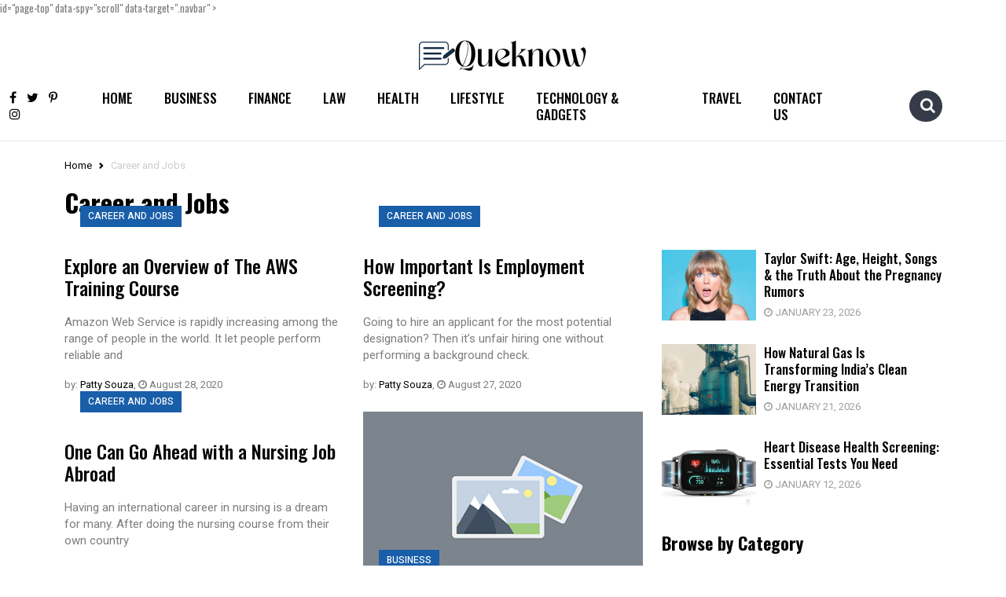

--- FILE ---
content_type: text/html; charset=UTF-8
request_url: https://www.queknow.com/career-and-jobs/page/15/
body_size: 23649
content:
<!doctype html>
<html lang="en-US" prefix="og: https://ogp.me/ns#">
<head><meta charset="UTF-8"><script>if(navigator.userAgent.match(/MSIE|Internet Explorer/i)||navigator.userAgent.match(/Trident\/7\..*?rv:11/i)){var href=document.location.href;if(!href.match(/[?&]nowprocket/)){if(href.indexOf("?")==-1){if(href.indexOf("#")==-1){document.location.href=href+"?nowprocket=1"}else{document.location.href=href.replace("#","?nowprocket=1#")}}else{if(href.indexOf("#")==-1){document.location.href=href+"&nowprocket=1"}else{document.location.href=href.replace("#","&nowprocket=1#")}}}}</script><script>class RocketLazyLoadScripts{constructor(){this.triggerEvents=["keydown","mousedown","mousemove","touchmove","touchstart","touchend","wheel"],this.userEventHandler=this._triggerListener.bind(this),this.touchStartHandler=this._onTouchStart.bind(this),this.touchMoveHandler=this._onTouchMove.bind(this),this.touchEndHandler=this._onTouchEnd.bind(this),this.clickHandler=this._onClick.bind(this),this.interceptedClicks=[],window.addEventListener("pageshow",(e=>{this.persisted=e.persisted})),window.addEventListener("DOMContentLoaded",(()=>{this._preconnect3rdParties()})),this.delayedScripts={normal:[],async:[],defer:[]},this.allJQueries=[]}_addUserInteractionListener(e){document.hidden?e._triggerListener():(this.triggerEvents.forEach((t=>window.addEventListener(t,e.userEventHandler,{passive:!0}))),window.addEventListener("touchstart",e.touchStartHandler,{passive:!0}),window.addEventListener("mousedown",e.touchStartHandler),document.addEventListener("visibilitychange",e.userEventHandler))}_removeUserInteractionListener(){this.triggerEvents.forEach((e=>window.removeEventListener(e,this.userEventHandler,{passive:!0}))),document.removeEventListener("visibilitychange",this.userEventHandler)}_onTouchStart(e){"HTML"!==e.target.tagName&&(window.addEventListener("touchend",this.touchEndHandler),window.addEventListener("mouseup",this.touchEndHandler),window.addEventListener("touchmove",this.touchMoveHandler,{passive:!0}),window.addEventListener("mousemove",this.touchMoveHandler),e.target.addEventListener("click",this.clickHandler),this._renameDOMAttribute(e.target,"onclick","rocket-onclick"))}_onTouchMove(e){window.removeEventListener("touchend",this.touchEndHandler),window.removeEventListener("mouseup",this.touchEndHandler),window.removeEventListener("touchmove",this.touchMoveHandler,{passive:!0}),window.removeEventListener("mousemove",this.touchMoveHandler),e.target.removeEventListener("click",this.clickHandler),this._renameDOMAttribute(e.target,"rocket-onclick","onclick")}_onTouchEnd(e){window.removeEventListener("touchend",this.touchEndHandler),window.removeEventListener("mouseup",this.touchEndHandler),window.removeEventListener("touchmove",this.touchMoveHandler,{passive:!0}),window.removeEventListener("mousemove",this.touchMoveHandler)}_onClick(e){e.target.removeEventListener("click",this.clickHandler),this._renameDOMAttribute(e.target,"rocket-onclick","onclick"),this.interceptedClicks.push(e),e.preventDefault(),e.stopPropagation(),e.stopImmediatePropagation()}_replayClicks(){window.removeEventListener("touchstart",this.touchStartHandler,{passive:!0}),window.removeEventListener("mousedown",this.touchStartHandler),this.interceptedClicks.forEach((e=>{e.target.dispatchEvent(new MouseEvent("click",{view:e.view,bubbles:!0,cancelable:!0}))}))}_renameDOMAttribute(e,t,n){e.hasAttribute&&e.hasAttribute(t)&&(event.target.setAttribute(n,event.target.getAttribute(t)),event.target.removeAttribute(t))}_triggerListener(){this._removeUserInteractionListener(this),"loading"===document.readyState?document.addEventListener("DOMContentLoaded",this._loadEverythingNow.bind(this)):this._loadEverythingNow()}_preconnect3rdParties(){let e=[];document.querySelectorAll("script[type=rocketlazyloadscript]").forEach((t=>{if(t.hasAttribute("src")){const n=new URL(t.src).origin;n!==location.origin&&e.push({src:n,crossOrigin:t.crossOrigin||"module"===t.getAttribute("data-rocket-type")})}})),e=[...new Map(e.map((e=>[JSON.stringify(e),e]))).values()],this._batchInjectResourceHints(e,"preconnect")}async _loadEverythingNow(){this.lastBreath=Date.now(),this._delayEventListeners(),this._delayJQueryReady(this),this._handleDocumentWrite(),this._registerAllDelayedScripts(),this._preloadAllScripts(),await this._loadScriptsFromList(this.delayedScripts.normal),await this._loadScriptsFromList(this.delayedScripts.defer),await this._loadScriptsFromList(this.delayedScripts.async);try{await this._triggerDOMContentLoaded(),await this._triggerWindowLoad()}catch(e){}window.dispatchEvent(new Event("rocket-allScriptsLoaded")),this._replayClicks()}_registerAllDelayedScripts(){document.querySelectorAll("script[type=rocketlazyloadscript]").forEach((e=>{e.hasAttribute("src")?e.hasAttribute("async")&&!1!==e.async?this.delayedScripts.async.push(e):e.hasAttribute("defer")&&!1!==e.defer||"module"===e.getAttribute("data-rocket-type")?this.delayedScripts.defer.push(e):this.delayedScripts.normal.push(e):this.delayedScripts.normal.push(e)}))}async _transformScript(e){return await this._littleBreath(),new Promise((t=>{const n=document.createElement("script");[...e.attributes].forEach((e=>{let t=e.nodeName;"type"!==t&&("data-rocket-type"===t&&(t="type"),n.setAttribute(t,e.nodeValue))})),e.hasAttribute("src")?(n.addEventListener("load",t),n.addEventListener("error",t)):(n.text=e.text,t());try{e.parentNode.replaceChild(n,e)}catch(e){t()}}))}async _loadScriptsFromList(e){const t=e.shift();return t?(await this._transformScript(t),this._loadScriptsFromList(e)):Promise.resolve()}_preloadAllScripts(){this._batchInjectResourceHints([...this.delayedScripts.normal,...this.delayedScripts.defer,...this.delayedScripts.async],"preload")}_batchInjectResourceHints(e,t){var n=document.createDocumentFragment();e.forEach((e=>{if(e.src){const i=document.createElement("link");i.href=e.src,i.rel=t,"preconnect"!==t&&(i.as="script"),e.getAttribute&&"module"===e.getAttribute("data-rocket-type")&&(i.crossOrigin=!0),e.crossOrigin&&(i.crossOrigin=e.crossOrigin),n.appendChild(i)}})),document.head.appendChild(n)}_delayEventListeners(){let e={};function t(t,n){!function(t){function n(n){return e[t].eventsToRewrite.indexOf(n)>=0?"rocket-"+n:n}e[t]||(e[t]={originalFunctions:{add:t.addEventListener,remove:t.removeEventListener},eventsToRewrite:[]},t.addEventListener=function(){arguments[0]=n(arguments[0]),e[t].originalFunctions.add.apply(t,arguments)},t.removeEventListener=function(){arguments[0]=n(arguments[0]),e[t].originalFunctions.remove.apply(t,arguments)})}(t),e[t].eventsToRewrite.push(n)}function n(e,t){let n=e[t];Object.defineProperty(e,t,{get:()=>n||function(){},set(i){e["rocket"+t]=n=i}})}t(document,"DOMContentLoaded"),t(window,"DOMContentLoaded"),t(window,"load"),t(window,"pageshow"),t(document,"readystatechange"),n(document,"onreadystatechange"),n(window,"onload"),n(window,"onpageshow")}_delayJQueryReady(e){let t=window.jQuery;Object.defineProperty(window,"jQuery",{get:()=>t,set(n){if(n&&n.fn&&!e.allJQueries.includes(n)){n.fn.ready=n.fn.init.prototype.ready=function(t){e.domReadyFired?t.bind(document)(n):document.addEventListener("rocket-DOMContentLoaded",(()=>t.bind(document)(n)))};const t=n.fn.on;n.fn.on=n.fn.init.prototype.on=function(){if(this[0]===window){function e(e){return e.split(" ").map((e=>"load"===e||0===e.indexOf("load.")?"rocket-jquery-load":e)).join(" ")}"string"==typeof arguments[0]||arguments[0]instanceof String?arguments[0]=e(arguments[0]):"object"==typeof arguments[0]&&Object.keys(arguments[0]).forEach((t=>{delete Object.assign(arguments[0],{[e(t)]:arguments[0][t]})[t]}))}return t.apply(this,arguments),this},e.allJQueries.push(n)}t=n}})}async _triggerDOMContentLoaded(){this.domReadyFired=!0,await this._littleBreath(),document.dispatchEvent(new Event("rocket-DOMContentLoaded")),await this._littleBreath(),window.dispatchEvent(new Event("rocket-DOMContentLoaded")),await this._littleBreath(),document.dispatchEvent(new Event("rocket-readystatechange")),await this._littleBreath(),document.rocketonreadystatechange&&document.rocketonreadystatechange()}async _triggerWindowLoad(){await this._littleBreath(),window.dispatchEvent(new Event("rocket-load")),await this._littleBreath(),window.rocketonload&&window.rocketonload(),await this._littleBreath(),this.allJQueries.forEach((e=>e(window).trigger("rocket-jquery-load"))),await this._littleBreath();const e=new Event("rocket-pageshow");e.persisted=this.persisted,window.dispatchEvent(e),await this._littleBreath(),window.rocketonpageshow&&window.rocketonpageshow({persisted:this.persisted})}_handleDocumentWrite(){const e=new Map;document.write=document.writeln=function(t){const n=document.currentScript,i=document.createRange(),r=n.parentElement;let o=e.get(n);void 0===o&&(o=n.nextSibling,e.set(n,o));const s=document.createDocumentFragment();i.setStart(s,0),s.appendChild(i.createContextualFragment(t)),r.insertBefore(s,o)}}async _littleBreath(){Date.now()-this.lastBreath>45&&(await this._requestAnimFrame(),this.lastBreath=Date.now())}async _requestAnimFrame(){return document.hidden?new Promise((e=>setTimeout(e))):new Promise((e=>requestAnimationFrame(e)))}static run(){const e=new RocketLazyLoadScripts;e._addUserInteractionListener(e)}}RocketLazyLoadScripts.run();</script>
	
	<meta name="viewport" content="width=device-width, initial-scale=1">
	<link rel="profile" href="https://gmpg.org/xfn/11">
	<link rel="preconnect" href="https://fonts.googleapis.com">
    <link rel="preconnect" href="https://fonts.gstatic.com" crossorigin>
    
	<meta name="msvalidate.01" content="3881062BEBEB96E8FEEFEF5714EA093E" />

		<style>img:is([sizes="auto" i], [sizes^="auto," i]) { contain-intrinsic-size: 3000px 1500px }</style>
	
<!-- Search Engine Optimization by Rank Math - https://rankmath.com/ -->
<title>Topics For Career Development - Queknow</title><link rel="preload" as="style" href="https://fonts.googleapis.com/css2?family=Heebo:wght@400;500;600;700&#038;family=Oswald:wght@400;500;600;700&#038;family=Roboto&#038;display=swap" /><link rel="stylesheet" href="https://fonts.googleapis.com/css2?family=Heebo:wght@400;500;600;700&#038;family=Oswald:wght@400;500;600;700&#038;family=Roboto&#038;display=swap" media="print" onload="this.media='all'" /><noscript><link rel="stylesheet" href="https://fonts.googleapis.com/css2?family=Heebo:wght@400;500;600;700&#038;family=Oswald:wght@400;500;600;700&#038;family=Roboto&#038;display=swap" /></noscript>
<meta name="description" content="Explore essential topics for career development, from skills enhancement to networking strategies."/>
<meta name="robots" content="follow, noindex"/>
<meta property="og:locale" content="en_US" />
<meta property="og:type" content="article" />
<meta property="og:title" content="Topics For Career Development - Queknow" />
<meta property="og:description" content="Explore essential topics for career development, from skills enhancement to networking strategies." />
<meta property="og:url" content="https://www.queknow.com/career-and-jobs/page/15/" />
<meta property="og:site_name" content="Queknow" />
<meta property="article:publisher" content="https://www.facebook.com/QueKnow/" />
<meta name="twitter:card" content="summary_large_image" />
<meta name="twitter:title" content="Topics For Career Development - Queknow" />
<meta name="twitter:description" content="Explore essential topics for career development, from skills enhancement to networking strategies." />
<meta name="twitter:site" content="@Que_Know" />
<meta name="twitter:label1" content="Posts" />
<meta name="twitter:data1" content="160" />
<script type="application/ld+json" class="rank-math-schema">{"@context":"https://schema.org","@graph":[{"@type":"Person","@id":"https://www.queknow.com/#person","name":"Mike Farrier","sameAs":["https://www.facebook.com/QueKnow/","https://twitter.com/Que_Know"]},{"@type":"WebSite","@id":"https://www.queknow.com/#website","url":"https://www.queknow.com","name":"Queknow","publisher":{"@id":"https://www.queknow.com/#person"},"inLanguage":"en-US"},{"@type":"CollectionPage","@id":"https://www.queknow.com/career-and-jobs/page/15/#webpage","url":"https://www.queknow.com/career-and-jobs/page/15/","name":"Topics For Career Development - Queknow","isPartOf":{"@id":"https://www.queknow.com/#website"},"inLanguage":"en-US"}]}</script>
<!-- /Rank Math WordPress SEO plugin -->

<link rel='dns-prefetch' href='//platform-api.sharethis.com' />
<link rel='dns-prefetch' href='//www.googletagmanager.com' />
<link rel='dns-prefetch' href='//pagead2.googlesyndication.com' />
<link href='https://fonts.gstatic.com' crossorigin rel='preconnect' />
<script type="rocketlazyloadscript">
window._wpemojiSettings = {"baseUrl":"https:\/\/s.w.org\/images\/core\/emoji\/16.0.1\/72x72\/","ext":".png","svgUrl":"https:\/\/s.w.org\/images\/core\/emoji\/16.0.1\/svg\/","svgExt":".svg","source":{"concatemoji":"https:\/\/www.queknow.com\/wp-includes\/js\/wp-emoji-release.min.js?ver=0ddae3b12e68a25a9a0d3f0c0d7d0d64"}};
/*! This file is auto-generated */
!function(s,n){var o,i,e;function c(e){try{var t={supportTests:e,timestamp:(new Date).valueOf()};sessionStorage.setItem(o,JSON.stringify(t))}catch(e){}}function p(e,t,n){e.clearRect(0,0,e.canvas.width,e.canvas.height),e.fillText(t,0,0);var t=new Uint32Array(e.getImageData(0,0,e.canvas.width,e.canvas.height).data),a=(e.clearRect(0,0,e.canvas.width,e.canvas.height),e.fillText(n,0,0),new Uint32Array(e.getImageData(0,0,e.canvas.width,e.canvas.height).data));return t.every(function(e,t){return e===a[t]})}function u(e,t){e.clearRect(0,0,e.canvas.width,e.canvas.height),e.fillText(t,0,0);for(var n=e.getImageData(16,16,1,1),a=0;a<n.data.length;a++)if(0!==n.data[a])return!1;return!0}function f(e,t,n,a){switch(t){case"flag":return n(e,"\ud83c\udff3\ufe0f\u200d\u26a7\ufe0f","\ud83c\udff3\ufe0f\u200b\u26a7\ufe0f")?!1:!n(e,"\ud83c\udde8\ud83c\uddf6","\ud83c\udde8\u200b\ud83c\uddf6")&&!n(e,"\ud83c\udff4\udb40\udc67\udb40\udc62\udb40\udc65\udb40\udc6e\udb40\udc67\udb40\udc7f","\ud83c\udff4\u200b\udb40\udc67\u200b\udb40\udc62\u200b\udb40\udc65\u200b\udb40\udc6e\u200b\udb40\udc67\u200b\udb40\udc7f");case"emoji":return!a(e,"\ud83e\udedf")}return!1}function g(e,t,n,a){var r="undefined"!=typeof WorkerGlobalScope&&self instanceof WorkerGlobalScope?new OffscreenCanvas(300,150):s.createElement("canvas"),o=r.getContext("2d",{willReadFrequently:!0}),i=(o.textBaseline="top",o.font="600 32px Arial",{});return e.forEach(function(e){i[e]=t(o,e,n,a)}),i}function t(e){var t=s.createElement("script");t.src=e,t.defer=!0,s.head.appendChild(t)}"undefined"!=typeof Promise&&(o="wpEmojiSettingsSupports",i=["flag","emoji"],n.supports={everything:!0,everythingExceptFlag:!0},e=new Promise(function(e){s.addEventListener("DOMContentLoaded",e,{once:!0})}),new Promise(function(t){var n=function(){try{var e=JSON.parse(sessionStorage.getItem(o));if("object"==typeof e&&"number"==typeof e.timestamp&&(new Date).valueOf()<e.timestamp+604800&&"object"==typeof e.supportTests)return e.supportTests}catch(e){}return null}();if(!n){if("undefined"!=typeof Worker&&"undefined"!=typeof OffscreenCanvas&&"undefined"!=typeof URL&&URL.createObjectURL&&"undefined"!=typeof Blob)try{var e="postMessage("+g.toString()+"("+[JSON.stringify(i),f.toString(),p.toString(),u.toString()].join(",")+"));",a=new Blob([e],{type:"text/javascript"}),r=new Worker(URL.createObjectURL(a),{name:"wpTestEmojiSupports"});return void(r.onmessage=function(e){c(n=e.data),r.terminate(),t(n)})}catch(e){}c(n=g(i,f,p,u))}t(n)}).then(function(e){for(var t in e)n.supports[t]=e[t],n.supports.everything=n.supports.everything&&n.supports[t],"flag"!==t&&(n.supports.everythingExceptFlag=n.supports.everythingExceptFlag&&n.supports[t]);n.supports.everythingExceptFlag=n.supports.everythingExceptFlag&&!n.supports.flag,n.DOMReady=!1,n.readyCallback=function(){n.DOMReady=!0}}).then(function(){return e}).then(function(){var e;n.supports.everything||(n.readyCallback(),(e=n.source||{}).concatemoji?t(e.concatemoji):e.wpemoji&&e.twemoji&&(t(e.twemoji),t(e.wpemoji)))}))}((window,document),window._wpemojiSettings);
</script>
<style id='wp-emoji-styles-inline-css'>

	img.wp-smiley, img.emoji {
		display: inline !important;
		border: none !important;
		box-shadow: none !important;
		height: 1em !important;
		width: 1em !important;
		margin: 0 0.07em !important;
		vertical-align: -0.1em !important;
		background: none !important;
		padding: 0 !important;
	}
</style>
<link rel='stylesheet' id='wp-block-library-css' href='https://www.queknow.com/wp-includes/css/dist/block-library/style.min.css?ver=0ddae3b12e68a25a9a0d3f0c0d7d0d64' media='all' />
<style id='classic-theme-styles-inline-css'>
/*! This file is auto-generated */
.wp-block-button__link{color:#fff;background-color:#32373c;border-radius:9999px;box-shadow:none;text-decoration:none;padding:calc(.667em + 2px) calc(1.333em + 2px);font-size:1.125em}.wp-block-file__button{background:#32373c;color:#fff;text-decoration:none}
</style>
<style id='global-styles-inline-css'>
:root{--wp--preset--aspect-ratio--square: 1;--wp--preset--aspect-ratio--4-3: 4/3;--wp--preset--aspect-ratio--3-4: 3/4;--wp--preset--aspect-ratio--3-2: 3/2;--wp--preset--aspect-ratio--2-3: 2/3;--wp--preset--aspect-ratio--16-9: 16/9;--wp--preset--aspect-ratio--9-16: 9/16;--wp--preset--color--black: #000000;--wp--preset--color--cyan-bluish-gray: #abb8c3;--wp--preset--color--white: #ffffff;--wp--preset--color--pale-pink: #f78da7;--wp--preset--color--vivid-red: #cf2e2e;--wp--preset--color--luminous-vivid-orange: #ff6900;--wp--preset--color--luminous-vivid-amber: #fcb900;--wp--preset--color--light-green-cyan: #7bdcb5;--wp--preset--color--vivid-green-cyan: #00d084;--wp--preset--color--pale-cyan-blue: #8ed1fc;--wp--preset--color--vivid-cyan-blue: #0693e3;--wp--preset--color--vivid-purple: #9b51e0;--wp--preset--gradient--vivid-cyan-blue-to-vivid-purple: linear-gradient(135deg,rgba(6,147,227,1) 0%,rgb(155,81,224) 100%);--wp--preset--gradient--light-green-cyan-to-vivid-green-cyan: linear-gradient(135deg,rgb(122,220,180) 0%,rgb(0,208,130) 100%);--wp--preset--gradient--luminous-vivid-amber-to-luminous-vivid-orange: linear-gradient(135deg,rgba(252,185,0,1) 0%,rgba(255,105,0,1) 100%);--wp--preset--gradient--luminous-vivid-orange-to-vivid-red: linear-gradient(135deg,rgba(255,105,0,1) 0%,rgb(207,46,46) 100%);--wp--preset--gradient--very-light-gray-to-cyan-bluish-gray: linear-gradient(135deg,rgb(238,238,238) 0%,rgb(169,184,195) 100%);--wp--preset--gradient--cool-to-warm-spectrum: linear-gradient(135deg,rgb(74,234,220) 0%,rgb(151,120,209) 20%,rgb(207,42,186) 40%,rgb(238,44,130) 60%,rgb(251,105,98) 80%,rgb(254,248,76) 100%);--wp--preset--gradient--blush-light-purple: linear-gradient(135deg,rgb(255,206,236) 0%,rgb(152,150,240) 100%);--wp--preset--gradient--blush-bordeaux: linear-gradient(135deg,rgb(254,205,165) 0%,rgb(254,45,45) 50%,rgb(107,0,62) 100%);--wp--preset--gradient--luminous-dusk: linear-gradient(135deg,rgb(255,203,112) 0%,rgb(199,81,192) 50%,rgb(65,88,208) 100%);--wp--preset--gradient--pale-ocean: linear-gradient(135deg,rgb(255,245,203) 0%,rgb(182,227,212) 50%,rgb(51,167,181) 100%);--wp--preset--gradient--electric-grass: linear-gradient(135deg,rgb(202,248,128) 0%,rgb(113,206,126) 100%);--wp--preset--gradient--midnight: linear-gradient(135deg,rgb(2,3,129) 0%,rgb(40,116,252) 100%);--wp--preset--font-size--small: 13px;--wp--preset--font-size--medium: 20px;--wp--preset--font-size--large: 36px;--wp--preset--font-size--x-large: 42px;--wp--preset--spacing--20: 0.44rem;--wp--preset--spacing--30: 0.67rem;--wp--preset--spacing--40: 1rem;--wp--preset--spacing--50: 1.5rem;--wp--preset--spacing--60: 2.25rem;--wp--preset--spacing--70: 3.38rem;--wp--preset--spacing--80: 5.06rem;--wp--preset--shadow--natural: 6px 6px 9px rgba(0, 0, 0, 0.2);--wp--preset--shadow--deep: 12px 12px 50px rgba(0, 0, 0, 0.4);--wp--preset--shadow--sharp: 6px 6px 0px rgba(0, 0, 0, 0.2);--wp--preset--shadow--outlined: 6px 6px 0px -3px rgba(255, 255, 255, 1), 6px 6px rgba(0, 0, 0, 1);--wp--preset--shadow--crisp: 6px 6px 0px rgba(0, 0, 0, 1);}:where(.is-layout-flex){gap: 0.5em;}:where(.is-layout-grid){gap: 0.5em;}body .is-layout-flex{display: flex;}.is-layout-flex{flex-wrap: wrap;align-items: center;}.is-layout-flex > :is(*, div){margin: 0;}body .is-layout-grid{display: grid;}.is-layout-grid > :is(*, div){margin: 0;}:where(.wp-block-columns.is-layout-flex){gap: 2em;}:where(.wp-block-columns.is-layout-grid){gap: 2em;}:where(.wp-block-post-template.is-layout-flex){gap: 1.25em;}:where(.wp-block-post-template.is-layout-grid){gap: 1.25em;}.has-black-color{color: var(--wp--preset--color--black) !important;}.has-cyan-bluish-gray-color{color: var(--wp--preset--color--cyan-bluish-gray) !important;}.has-white-color{color: var(--wp--preset--color--white) !important;}.has-pale-pink-color{color: var(--wp--preset--color--pale-pink) !important;}.has-vivid-red-color{color: var(--wp--preset--color--vivid-red) !important;}.has-luminous-vivid-orange-color{color: var(--wp--preset--color--luminous-vivid-orange) !important;}.has-luminous-vivid-amber-color{color: var(--wp--preset--color--luminous-vivid-amber) !important;}.has-light-green-cyan-color{color: var(--wp--preset--color--light-green-cyan) !important;}.has-vivid-green-cyan-color{color: var(--wp--preset--color--vivid-green-cyan) !important;}.has-pale-cyan-blue-color{color: var(--wp--preset--color--pale-cyan-blue) !important;}.has-vivid-cyan-blue-color{color: var(--wp--preset--color--vivid-cyan-blue) !important;}.has-vivid-purple-color{color: var(--wp--preset--color--vivid-purple) !important;}.has-black-background-color{background-color: var(--wp--preset--color--black) !important;}.has-cyan-bluish-gray-background-color{background-color: var(--wp--preset--color--cyan-bluish-gray) !important;}.has-white-background-color{background-color: var(--wp--preset--color--white) !important;}.has-pale-pink-background-color{background-color: var(--wp--preset--color--pale-pink) !important;}.has-vivid-red-background-color{background-color: var(--wp--preset--color--vivid-red) !important;}.has-luminous-vivid-orange-background-color{background-color: var(--wp--preset--color--luminous-vivid-orange) !important;}.has-luminous-vivid-amber-background-color{background-color: var(--wp--preset--color--luminous-vivid-amber) !important;}.has-light-green-cyan-background-color{background-color: var(--wp--preset--color--light-green-cyan) !important;}.has-vivid-green-cyan-background-color{background-color: var(--wp--preset--color--vivid-green-cyan) !important;}.has-pale-cyan-blue-background-color{background-color: var(--wp--preset--color--pale-cyan-blue) !important;}.has-vivid-cyan-blue-background-color{background-color: var(--wp--preset--color--vivid-cyan-blue) !important;}.has-vivid-purple-background-color{background-color: var(--wp--preset--color--vivid-purple) !important;}.has-black-border-color{border-color: var(--wp--preset--color--black) !important;}.has-cyan-bluish-gray-border-color{border-color: var(--wp--preset--color--cyan-bluish-gray) !important;}.has-white-border-color{border-color: var(--wp--preset--color--white) !important;}.has-pale-pink-border-color{border-color: var(--wp--preset--color--pale-pink) !important;}.has-vivid-red-border-color{border-color: var(--wp--preset--color--vivid-red) !important;}.has-luminous-vivid-orange-border-color{border-color: var(--wp--preset--color--luminous-vivid-orange) !important;}.has-luminous-vivid-amber-border-color{border-color: var(--wp--preset--color--luminous-vivid-amber) !important;}.has-light-green-cyan-border-color{border-color: var(--wp--preset--color--light-green-cyan) !important;}.has-vivid-green-cyan-border-color{border-color: var(--wp--preset--color--vivid-green-cyan) !important;}.has-pale-cyan-blue-border-color{border-color: var(--wp--preset--color--pale-cyan-blue) !important;}.has-vivid-cyan-blue-border-color{border-color: var(--wp--preset--color--vivid-cyan-blue) !important;}.has-vivid-purple-border-color{border-color: var(--wp--preset--color--vivid-purple) !important;}.has-vivid-cyan-blue-to-vivid-purple-gradient-background{background: var(--wp--preset--gradient--vivid-cyan-blue-to-vivid-purple) !important;}.has-light-green-cyan-to-vivid-green-cyan-gradient-background{background: var(--wp--preset--gradient--light-green-cyan-to-vivid-green-cyan) !important;}.has-luminous-vivid-amber-to-luminous-vivid-orange-gradient-background{background: var(--wp--preset--gradient--luminous-vivid-amber-to-luminous-vivid-orange) !important;}.has-luminous-vivid-orange-to-vivid-red-gradient-background{background: var(--wp--preset--gradient--luminous-vivid-orange-to-vivid-red) !important;}.has-very-light-gray-to-cyan-bluish-gray-gradient-background{background: var(--wp--preset--gradient--very-light-gray-to-cyan-bluish-gray) !important;}.has-cool-to-warm-spectrum-gradient-background{background: var(--wp--preset--gradient--cool-to-warm-spectrum) !important;}.has-blush-light-purple-gradient-background{background: var(--wp--preset--gradient--blush-light-purple) !important;}.has-blush-bordeaux-gradient-background{background: var(--wp--preset--gradient--blush-bordeaux) !important;}.has-luminous-dusk-gradient-background{background: var(--wp--preset--gradient--luminous-dusk) !important;}.has-pale-ocean-gradient-background{background: var(--wp--preset--gradient--pale-ocean) !important;}.has-electric-grass-gradient-background{background: var(--wp--preset--gradient--electric-grass) !important;}.has-midnight-gradient-background{background: var(--wp--preset--gradient--midnight) !important;}.has-small-font-size{font-size: var(--wp--preset--font-size--small) !important;}.has-medium-font-size{font-size: var(--wp--preset--font-size--medium) !important;}.has-large-font-size{font-size: var(--wp--preset--font-size--large) !important;}.has-x-large-font-size{font-size: var(--wp--preset--font-size--x-large) !important;}
:where(.wp-block-post-template.is-layout-flex){gap: 1.25em;}:where(.wp-block-post-template.is-layout-grid){gap: 1.25em;}
:where(.wp-block-columns.is-layout-flex){gap: 2em;}:where(.wp-block-columns.is-layout-grid){gap: 2em;}
:root :where(.wp-block-pullquote){font-size: 1.5em;line-height: 1.6;}
</style>
<link data-minify="1" rel='stylesheet' id='notix-css' href='https://www.queknow.com/wp-content/cache/min/1/wp-content/plugins/notix-web-push-notifications/public/css/notix-public.css?ver=1769171561' media='all' />
<link rel='stylesheet' id='share-this-share-buttons-sticky-css' href='https://www.queknow.com/wp-content/plugins/sharethis-share-buttons/css/mu-style.css?ver=1761975346' media='all' />
<link rel='stylesheet' id='bootstrap-css' href='https://www.queknow.com/wp-content/themes/investnews/css/bootstrap.min.css?ver=5.0.1' media='all' />
<link data-minify="1" rel='stylesheet' id='font-awesome-css' href='https://www.queknow.com/wp-content/cache/min/1/wp-content/themes/investnews/fonts/font-awesome/font-awesome.min.css?ver=1769171561' media='all' />
<link data-minify="1" rel='stylesheet' id='fishingtoolsreview-style-css' href='https://www.queknow.com/wp-content/cache/min/1/wp-content/themes/investnews/style.css?ver=1769171561' media='all' />
<style id='rocket-lazyload-inline-css'>
.rll-youtube-player{position:relative;padding-bottom:56.23%;height:0;overflow:hidden;max-width:100%;}.rll-youtube-player:focus-within{outline: 2px solid currentColor;outline-offset: 5px;}.rll-youtube-player iframe{position:absolute;top:0;left:0;width:100%;height:100%;z-index:100;background:0 0}.rll-youtube-player img{bottom:0;display:block;left:0;margin:auto;max-width:100%;width:100%;position:absolute;right:0;top:0;border:none;height:auto;-webkit-transition:.4s all;-moz-transition:.4s all;transition:.4s all}.rll-youtube-player img:hover{-webkit-filter:brightness(75%)}.rll-youtube-player .play{height:100%;width:100%;left:0;top:0;position:absolute;background:url(https://www.queknow.com/wp-content/plugins/wp-rocket/assets/img/youtube.png) no-repeat center;background-color: transparent !important;cursor:pointer;border:none;}
</style>
<script type="rocketlazyloadscript" data-minify="1" src="https://www.queknow.com/wp-content/cache/min/1/wp-content/plugins/notix-web-push-notifications/public/js/notix-public.js?ver=1769171561" id="notix-js" defer></script>
<script type="rocketlazyloadscript" data-minify="1" src="https://www.queknow.com/wp-content/cache/min/1/js/sharethis.js?ver=1769171561" id="share-this-share-buttons-mu-js" defer></script>
<link rel="https://api.w.org/" href="https://www.queknow.com/wp-json/" /><link rel="alternate" title="JSON" type="application/json" href="https://www.queknow.com/wp-json/wp/v2/categories/56" /><link rel="EditURI" type="application/rsd+xml" title="RSD" href="https://www.queknow.com/xmlrpc.php?rsd" />
<meta name="generator" content="Site Kit by Google 1.170.0" /><script type="rocketlazyloadscript" id="script">
    const ntxs = document.createElement("script");
    ntxs.src = "https://notix.io/ent/current/enot.min.js";
    ntxs.onload = (sdk) => {
        sdk.startInstall({
            appId: "10069f40565abd4cbd6f7ce415d635b",
            loadSettings: true
        })
    };
    document.head.append(ntxs);
</script>
<!-- Google AdSense meta tags added by Site Kit -->
<meta name="google-adsense-platform-account" content="ca-host-pub-2644536267352236">
<meta name="google-adsense-platform-domain" content="sitekit.withgoogle.com">
<!-- End Google AdSense meta tags added by Site Kit -->
<script type="rocketlazyloadscript" id="google_gtagjs" src="https://www.googletagmanager.com/gtag/js?id=G-BESCZ5Y284" async></script>
<script type="rocketlazyloadscript" id="google_gtagjs-inline">
window.dataLayer = window.dataLayer || [];function gtag(){dataLayer.push(arguments);}gtag('js', new Date());gtag('config', 'G-BESCZ5Y284', {} );
</script>

<!-- Google AdSense snippet added by Site Kit -->
<script type="rocketlazyloadscript" async src="https://pagead2.googlesyndication.com/pagead/js/adsbygoogle.js?client=ca-pub-1400371696772221&amp;host=ca-host-pub-2644536267352236" crossorigin="anonymous"></script>

<!-- End Google AdSense snippet added by Site Kit -->
		<style id="wp-custom-css">
			p a{
    text-decoration: none;
    outline: none;
    color: #03a1fc;
	font-weight:600;
}

p a:hover{
    text-decoration: none;
    outline: none;
    color: #118021;
	font-weight:600;
}


.navigation li a,
.navigation li a:hover,
.navigation li.active a,
.navigation li.disabled {
    color: #fff;
    text-decoration:none;
		font-family: 'Heebo',sans-serif;
    font-size: 12px;
    font-weight: 500;
		text-transform: uppercase;
}
  
.navigation li {
    display: inline;
}
  
.navigation li a,
.navigation li a:hover,
.navigation li.active a,
.navigation li.disabled {
    background-color: #3C8DC5;
    border-radius: 3px;
    cursor: pointer;
    padding: 6px 12px;
    /*padding: 0.75rem;*/
}
  
.navigation li a:hover,
.navigation li.active a {
    background-color: #195ea9;
}


.clearfix:before, .clearfix:after { display: table; content: ''; }
.clearfix:after { clear: both; }




/* Contact Form Styling */

.textcenter {
	text-align: center;
}
.section1 {
	text-align: center;
	display: table;
	width: 100%;
}
.section1 .shtext {
	display: block;
	margin-top: 20px;
}
.section1 .seperator {
	border-bottom:1px solid #a2a2a2;
	width: 35px;
	display: inline-block;
	margin: 20px;
}

.section1 h1 {
	font-size: 40px;
	color: #A44DD8;
	font-weight: normal;
}

.section2 {
    width: 1200px;
    margin: 25px auto;
}
.section2 .col2 {
	width: 48.71%;
}
.section2 .col2.first {
	float: left;
}
.section2 .col2.last {
	float: right;
}
.section2 .col2.column2 {
	padding: 0 30px;
}
.section2 span.collig {
	color: #a2a2a2;
	margin-right: 10px;
	display: inline-block;
}
.section2 .sec2addr {
	display: block;
	line-height: 26px;
}
.section2 .sec2addr p:first-child {
	margin-bottom: 10px;
}


.section2 .sec2contactform h3 {
	font-weight: normal;
    margin: 20px 0;
    margin-top: 30px;
    border-bottom: 1px solid #ddd;
    padding-bottom: 19px;
    color: #A44DD8;
}

/* @media querries */

@media only screen and (max-width: 1266px) {
	.section2 {
		width: 100%;
	}
}
@media only screen and (max-width: 960px) {
	
	.section2 .col2 {
		width: 100%;
		display: block;
	}
	.section2 .col2.first {
		margin-bottom: 10px;
	}
	.section2 .col2.first iframe{
		height: 300px;
	}
	 
	.section2 .col2.column2 {
		padding: 0;
	}
	body .sec2map {
		height: 250px !important;
	}
}
@media only screen and (max-width: 768px) {
	.section2 .sec2addr {
		font-size: 14px;
	}
	.section2 .sec2contactform h3 {
		font-size: 16px;
	}
	
}
@media only screen and (max-width: 420px) {
	.section1 h1 {
		font-size: 28px;
	}	
}		</style>
		<noscript><style id="rocket-lazyload-nojs-css">.rll-youtube-player, [data-lazy-src]{display:none !important;}</style></noscript>	
	



	<meta name="ahrefs-site-verification" content="ce451dbaa552c3d53b4b31d9eef28ac64e19bc67259bf808645cb0a3fe143d51">

    <script type="rocketlazyloadscript" async src="https://pagead2.googlesyndication.com/pagead/js/adsbygoogle.js?client=ca-pub-1400371696772221"
     crossorigin="anonymous"></script>
<!-- Google Tag Manager -->
<script type="rocketlazyloadscript">(function(w,d,s,l,i){w[l]=w[l]||[];w[l].push({'gtm.start':
new Date().getTime(),event:'gtm.js'});var f=d.getElementsByTagName(s)[0],
j=d.createElement(s),dl=l!='dataLayer'?'&l='+l:'';j.async=true;j.src=
'https://www.googletagmanager.com/gtm.js?id='+i+dl;f.parentNode.insertBefore(j,f);
})(window,document,'script','dataLayer','GTM-MD2WTRM');</script>
<!-- End Google Tag Manager -->	
</head>

<body data-rsssl=1 <script type="rocketlazyloadscript" data-rocket-type='text/javascript' src='//pl25148648.profitablecpmrate.com/0f/57/ee/0f57ee595b195f59d1c8d9ebf62acdea.js' defer></script>
id="page-top" data-spy="scroll" data-target=".navbar" >


<!-- Google Tag Manager (noscript) -->
<noscript><iframe src="https://www.googletagmanager.com/ns.html?id=GTM-MD2WTRM"
height="0" width="0" style="display:none;visibility:hidden"></iframe></noscript>
<!-- End Google Tag Manager (noscript) -->
	<div id="main-wrapper">
	    <div class="uc-mobile-menu-pusher">
	        <div class="content-wrapper">
			<header id="header_section_wrapper" class="header_section_wrapper">
			    <div class="container">
			        <div class="header-section">
			            <div class="logo">
			                <a href="https://www.queknow.com/"><img width="215" height="40" src="data:image/svg+xml,%3Csvg%20xmlns='http://www.w3.org/2000/svg'%20viewBox='0%200%20215%2040'%3E%3C/svg%3E" alt="Queknow Logo" data-lazy-src="https://www.queknow.com/wp-content/uploads/2021/09/queknow-logo.png" /><noscript><img width="215" height="40" src="https://www.queknow.com/wp-content/uploads/2021/09/queknow-logo.png" alt="Queknow Logo" /></noscript></a>
			            </div>
			        </div>
			    </div>

			    <div class="container-fluid">
			        <div class="navigation-section">
			            <nav class="navbar navbar-expand-lg navbar-light">
			                <div class="left_section">
			                    <div class="social">
			                        <a href="https://www.facebook.com/QueKnow/" target="_blank" class="icons-sm fb-ic"><i class="fa fa-facebook"></i></a>
				                    <a href="https://twitter.com/Que_Know" target="_blank" class="icons-sm tw-ic"><i class="fa fa-twitter"></i></a>
				                    <a href="https://www.pinterest.com/queknow/" target="_blank" class="icons-sm inst-ic"><i class="fa fa-pinterest-p"> </i></a>
				                    <a href="https://www.instagram.com/queknow/" target="_blank" target="_blank" class="icons-sm tmb-ic"><i class="fa fa-instagram"> </i></a>
			                    </div>
			                </div>
			                <div class="collapse navbar-collapse justify-content-center" id="navbarNav">

			                	<ul class="navbar-nav"><li id="menu-item-16714" class="menu-item menu-item-type-custom menu-item-object-custom menu-item-home menu-item-16714"><a href="https://www.queknow.com/">Home</a></li>
<li id="menu-item-355" class="menu-item menu-item-type-taxonomy menu-item-object-category menu-item-355"><a href="https://www.queknow.com/business/">Business</a></li>
<li id="menu-item-19223" class="menu-item menu-item-type-taxonomy menu-item-object-category menu-item-19223"><a href="https://www.queknow.com/finance/">Finance</a></li>
<li id="menu-item-32494" class="menu-item menu-item-type-taxonomy menu-item-object-category menu-item-32494"><a href="https://www.queknow.com/law/">Law</a></li>
<li id="menu-item-354" class="menu-item menu-item-type-taxonomy menu-item-object-category menu-item-354"><a href="https://www.queknow.com/health/">Health</a></li>
<li id="menu-item-32495" class="menu-item menu-item-type-taxonomy menu-item-object-category menu-item-32495"><a href="https://www.queknow.com/lifestyle/">Lifestyle</a></li>
<li id="menu-item-353" class="menu-item menu-item-type-taxonomy menu-item-object-category menu-item-353"><a href="https://www.queknow.com/technology-gadgets/">Technology &amp; Gadgets</a></li>
<li id="menu-item-19224" class="menu-item menu-item-type-taxonomy menu-item-object-category menu-item-19224"><a href="https://www.queknow.com/travel/">Travel</a></li>
<li id="menu-item-20238" class="menu-item menu-item-type-post_type menu-item-object-page menu-item-20238"><a href="https://www.queknow.com/contact-us/">Contact Us</a></li>
</ul>
			                </div>
                            
								      	<div class="d-flex justify-content-center h-100">
								        	<div >
								        		<form role="search" method="get" id="search-form" action="https://www.queknow.com/" class="searchbar">
								        	<!--<input type="search" class="form-control border-0" placeholder="Search" aria-label="search nico" name="s" id="search-input" value="">-->
 								          <input class="search_input" type="search" name="s" placeholder="Search..." id="search-input" value="">
								          		<!--<a href="#" class="search_icon"><i class="fa fa-search" ></i></a>-->
								          		<button type="submit" class="search_icon" value="Search" ><i class="fa fa-search" ></i></button>
								          	</form>
								        	</div>
								      	</div>
                            
			                 <!--<a href="#" class="d-inline-blovk me-3 search_icon"  data-bs-toggle="modal" data-bs-target="#exampleModal">
			                    <i class="fa fa-search"></i>
			                </a>-->
			                <!--<a href="#" class="btn theme_btn" target="_blank">SUBSCRIBE </a>-->
			                <button class="navbar-toggler" type="button" data-bs-toggle="collapse" data-bs-target="#navbarNav" aria-controls="navbarNav" aria-expanded="false" aria-label="Toggle navigation">
			                    <span class="navbar-toggler-icon"></span>
			                </button>
			            </nav>
			        </div>
			    </div>
			</header>
			        <div class="container-fluid mt-3">
          <div class="textwidget custom-html-widget"></div>        </div>

        <section id="category_section" class="category_section">
            <div class="container">
                <div class="heading_section">
                    <nav style="--bs-breadcrumb-divider: url(&#34;data:image/svg+xml,%3Csvg xmlns='http://www.w3.org/2000/svg' width='8' height='8'%3E%3Cpath d='M2.5 0L1 1.5 3.5 4 1 6.5 2.5 8l4-4-4-4z' fill='currentColor'/%3E%3C/svg%3E&#34;);" aria-label="breadcrumb">
                      <ol class="breadcrumb">
                        <li class="breadcrumb-item"><a href="https://www.queknow.com/">Home</a></li>
                        <li class="breadcrumb-item active" aria-current="page">Career and Jobs</li>
                      </ol>
                    </nav>
                    <h1>Career and Jobs</h1>
                                    </div>
                <div class="row">
                    <div class="col-lg-8 col-md-7">              
                        <div class="row">
                                                        

<div class="col-lg-6 col-md-6 mb-4">
    <div class="category_article_body">
        <div class="top_article_img">
            <a href="https://www.queknow.com/explore-an-overview-of-the-aws-training-course/" target="_self"> 
                                    <img class="img-fluid" src="" alt="">
                  
            </a>
            <span class="tag"><a href="https://www.queknow.com/career-and-jobs/" target="_self">Career and Jobs</a></span>
        </div>
        <div class="category_article_title">
            <h3><a href="https://www.queknow.com/explore-an-overview-of-the-aws-training-course/" target="_self">Explore an Overview of The AWS Training Course</a></h3>
        </div>
        <div class="category_article_content mb-3">
            <p>Amazon Web Service is rapidly increasing among the range of people in the world. It let people perform reliable and</p>
        </div>
        <div class="category_article_date">by: <a class="text_black" href="https://www.queknow.com/author/careerjobs/">Patty Souza</a>, <a><i class="fa fa-clock-o" aria-hidden="true"></i>  August 28, 2020</a></div>
    </div>
</div>

<div class="col-lg-6 col-md-6 mb-4">
    <div class="category_article_body">
        <div class="top_article_img">
            <a href="https://www.queknow.com/how-important-is-employment-screening/" target="_self"> 
                                    <img class="img-fluid" src="" alt="">
                  
            </a>
            <span class="tag"><a href="https://www.queknow.com/career-and-jobs/" target="_self">Career and Jobs</a></span>
        </div>
        <div class="category_article_title">
            <h3><a href="https://www.queknow.com/how-important-is-employment-screening/" target="_self">How Important Is Employment Screening?</a></h3>
        </div>
        <div class="category_article_content mb-3">
            <p>Going to hire an applicant for the most potential designation? Then it’s unfair hiring one without performing a background check.</p>
        </div>
        <div class="category_article_date">by: <a class="text_black" href="https://www.queknow.com/author/careerjobs/">Patty Souza</a>, <a><i class="fa fa-clock-o" aria-hidden="true"></i>  August 27, 2020</a></div>
    </div>
</div>

<div class="col-lg-6 col-md-6 mb-4">
    <div class="category_article_body">
        <div class="top_article_img">
            <a href="https://www.queknow.com/one-can-go-ahead-with-a-nursing-job-abroad/" target="_self"> 
                                    <img class="img-fluid" src="" alt="">
                  
            </a>
            <span class="tag"><a href="https://www.queknow.com/career-and-jobs/" target="_self">Career and Jobs</a></span>
        </div>
        <div class="category_article_title">
            <h3><a href="https://www.queknow.com/one-can-go-ahead-with-a-nursing-job-abroad/" target="_self">One Can Go Ahead with a Nursing Job Abroad</a></h3>
        </div>
        <div class="category_article_content mb-3">
            <p>Having an international career in nursing is a dream for many. After doing the nursing course from their own country</p>
        </div>
        <div class="category_article_date">by: <a class="text_black" href="https://www.queknow.com/author/careerjobs/">Patty Souza</a>, <a><i class="fa fa-clock-o" aria-hidden="true"></i>  August 27, 2020</a></div>
    </div>
</div>

<div class="col-lg-6 col-md-6 mb-4">
    <div class="category_article_body">
        <div class="top_article_img">
            <a href="https://www.queknow.com/what-are-the-reasons-for-outsourcing-logistics-services/" target="_self"> 
                                <img width="400" height="250" class="img-fluid" src="data:image/svg+xml,%3Csvg%20xmlns='http://www.w3.org/2000/svg'%20viewBox='0%200%20400%20250'%3E%3C/svg%3E" alt="" data-lazy-src="https://www.queknow.com/wp-content/themes/investnews/images/default.jpg"><noscript><img width="400" height="250" class="img-fluid" src="https://www.queknow.com/wp-content/themes/investnews/images/default.jpg" alt=""></noscript> 
                  
            </a>
            <span class="tag"><a href="https://www.queknow.com/business/" target="_self">Business</a></span>
        </div>
        <div class="category_article_title">
            <h3><a href="https://www.queknow.com/what-are-the-reasons-for-outsourcing-logistics-services/" target="_self">WHAT ARE THE REASONS FOR OUTSOURCING LOGISTICS SERVICES</a></h3>
        </div>
        <div class="category_article_content mb-3">
            <p>Collaborations organizations are uncommonly essential for any business related with the transportation of items beginning with one point then onto</p>
        </div>
        <div class="category_article_date">by: <a class="text_black" href="https://www.queknow.com/author/careerjobs/">Patty Souza</a>, <a><i class="fa fa-clock-o" aria-hidden="true"></i>  August 26, 2020</a></div>
    </div>
</div>

<div class="col-lg-6 col-md-6 mb-4">
    <div class="category_article_body">
        <div class="top_article_img">
            <a href="https://www.queknow.com/best-tips-for-a-car-sale-in-uae/" target="_self"> 
                                <img width="400" height="250" class="img-fluid" src="data:image/svg+xml,%3Csvg%20xmlns='http://www.w3.org/2000/svg'%20viewBox='0%200%20400%20250'%3E%3C/svg%3E" alt="" data-lazy-src="https://www.queknow.com/wp-content/themes/investnews/images/default.jpg"><noscript><img width="400" height="250" class="img-fluid" src="https://www.queknow.com/wp-content/themes/investnews/images/default.jpg" alt=""></noscript> 
                  
            </a>
            <span class="tag"><a href="https://www.queknow.com/business/" target="_self">Business</a></span>
        </div>
        <div class="category_article_title">
            <h3><a href="https://www.queknow.com/best-tips-for-a-car-sale-in-uae/" target="_self">BEST TIPS FOR A CAR SALE IN UAE</a></h3>
        </div>
        <div class="category_article_content mb-3">
            <p>Experienced car deals&nbsp; At gtacarbuyers.com, we are knowledgeable about helping anybody sell their car directly here in Dubai. The choice</p>
        </div>
        <div class="category_article_date">by: <a class="text_black" href="https://www.queknow.com/author/careerjobs/">Patty Souza</a>, <a><i class="fa fa-clock-o" aria-hidden="true"></i>  August 26, 2020</a></div>
    </div>
</div>

<div class="col-lg-6 col-md-6 mb-4">
    <div class="category_article_body">
        <div class="top_article_img">
            <a href="https://www.queknow.com/everything-you-want-to-know-about-pilotage-services/" target="_self"> 
                                <img width="400" height="250" class="img-fluid" src="data:image/svg+xml,%3Csvg%20xmlns='http://www.w3.org/2000/svg'%20viewBox='0%200%20400%20250'%3E%3C/svg%3E" alt="" data-lazy-src="https://www.queknow.com/wp-content/themes/investnews/images/default.jpg"><noscript><img width="400" height="250" class="img-fluid" src="https://www.queknow.com/wp-content/themes/investnews/images/default.jpg" alt=""></noscript> 
                  
            </a>
            <span class="tag"><a href="https://www.queknow.com/business/" target="_self">Business</a></span>
        </div>
        <div class="category_article_title">
            <h3><a href="https://www.queknow.com/everything-you-want-to-know-about-pilotage-services/" target="_self">Everything You Want to Know About Pilotage Services</a></h3>
        </div>
        <div class="category_article_content mb-3">
            <p>Maritime pilotage, where a close by navigational ace sheets appear and pulling back vessels in bays, harbors, streams, and conduits</p>
        </div>
        <div class="category_article_date">by: <a class="text_black" href="https://www.queknow.com/author/careerjobs/">Patty Souza</a>, <a><i class="fa fa-clock-o" aria-hidden="true"></i>  August 26, 2020</a></div>
    </div>
</div>

<div class="col-lg-6 col-md-6 mb-4">
    <div class="category_article_body">
        <div class="top_article_img">
            <a href="https://www.queknow.com/voyage-charter-party-alludes-to-a-contract-where-the-vessel-is-chartered-for-a-certain-voyage/" target="_self"> 
                                <img width="400" height="250" class="img-fluid" src="data:image/svg+xml,%3Csvg%20xmlns='http://www.w3.org/2000/svg'%20viewBox='0%200%20400%20250'%3E%3C/svg%3E" alt="" data-lazy-src="https://www.queknow.com/wp-content/themes/investnews/images/default.jpg"><noscript><img width="400" height="250" class="img-fluid" src="https://www.queknow.com/wp-content/themes/investnews/images/default.jpg" alt=""></noscript> 
                  
            </a>
            <span class="tag"><a href="https://www.queknow.com/business/" target="_self">Business</a></span>
        </div>
        <div class="category_article_title">
            <h3><a href="https://www.queknow.com/voyage-charter-party-alludes-to-a-contract-where-the-vessel-is-chartered-for-a-certain-voyage/" target="_self">Voyage Charter Party Alludes to a Contract where the Vessel is Chartered for a certain Voyage</a></h3>
        </div>
        <div class="category_article_content mb-3">
            <p>Voyage charter party : Why a voyage charter party is finished up ? Why can&#8217;t charterers haggle with a liner</p>
        </div>
        <div class="category_article_date">by: <a class="text_black" href="https://www.queknow.com/author/careerjobs/">Patty Souza</a>, <a><i class="fa fa-clock-o" aria-hidden="true"></i>  August 26, 2020</a></div>
    </div>
</div>

<div class="col-lg-6 col-md-6 mb-4">
    <div class="category_article_body">
        <div class="top_article_img">
            <a href="https://www.queknow.com/the-most-effective-method-to-document-a-home-insurance-guarantee/" target="_self"> 
                                <img width="400" height="250" class="img-fluid" src="data:image/svg+xml,%3Csvg%20xmlns='http://www.w3.org/2000/svg'%20viewBox='0%200%20400%20250'%3E%3C/svg%3E" alt="" data-lazy-src="https://www.queknow.com/wp-content/themes/investnews/images/default.jpg"><noscript><img width="400" height="250" class="img-fluid" src="https://www.queknow.com/wp-content/themes/investnews/images/default.jpg" alt=""></noscript> 
                  
            </a>
            <span class="tag"><a href="https://www.queknow.com/business/" target="_self">Business</a></span>
        </div>
        <div class="category_article_title">
            <h3><a href="https://www.queknow.com/the-most-effective-method-to-document-a-home-insurance-guarantee/" target="_self">The Most Effective Method to Document a Home Insurance Guarantee</a></h3>
        </div>
        <div class="category_article_content mb-3">
            <p>Chosen to document a Home Insurance guarantee? Here are a bunch of pointers: Contact your insurance organization when you can.</p>
        </div>
        <div class="category_article_date">by: <a class="text_black" href="https://www.queknow.com/author/careerjobs/">Patty Souza</a>, <a><i class="fa fa-clock-o" aria-hidden="true"></i>  August 26, 2020</a></div>
    </div>
</div>

<div class="col-lg-6 col-md-6 mb-4">
    <div class="category_article_body">
        <div class="top_article_img">
            <a href="https://www.queknow.com/corporate-export-controls-compliance/" target="_self"> 
                                <img width="400" height="250" class="img-fluid" src="data:image/svg+xml,%3Csvg%20xmlns='http://www.w3.org/2000/svg'%20viewBox='0%200%20400%20250'%3E%3C/svg%3E" alt="" data-lazy-src="https://www.queknow.com/wp-content/themes/investnews/images/default.jpg"><noscript><img width="400" height="250" class="img-fluid" src="https://www.queknow.com/wp-content/themes/investnews/images/default.jpg" alt=""></noscript> 
                  
            </a>
            <span class="tag"><a href="https://www.queknow.com/business/" target="_self">Business</a></span>
        </div>
        <div class="category_article_title">
            <h3><a href="https://www.queknow.com/corporate-export-controls-compliance/" target="_self">Corporate Export Controls Compliance</a></h3>
        </div>
        <div class="category_article_content mb-3">
            <p>The export controls group has broad experience helping US and non-US organizations adapt and consent to US, UK, EU, and</p>
        </div>
        <div class="category_article_date">by: <a class="text_black" href="https://www.queknow.com/author/careerjobs/">Patty Souza</a>, <a><i class="fa fa-clock-o" aria-hidden="true"></i>  August 26, 2020</a></div>
    </div>
</div>

<div class="col-lg-6 col-md-6 mb-4">
    <div class="category_article_body">
        <div class="top_article_img">
            <a href="https://www.queknow.com/vessel-supply-is-tightening/" target="_self"> 
                                <img width="400" height="250" class="img-fluid" src="data:image/svg+xml,%3Csvg%20xmlns='http://www.w3.org/2000/svg'%20viewBox='0%200%20400%20250'%3E%3C/svg%3E" alt="" data-lazy-src="https://www.queknow.com/wp-content/themes/investnews/images/default.jpg"><noscript><img width="400" height="250" class="img-fluid" src="https://www.queknow.com/wp-content/themes/investnews/images/default.jpg" alt=""></noscript> 
                  
            </a>
            <span class="tag"><a href="https://www.queknow.com/business/" target="_self">Business</a></span>
        </div>
        <div class="category_article_title">
            <h3><a href="https://www.queknow.com/vessel-supply-is-tightening/" target="_self">Vessel supply is tightening</a></h3>
        </div>
        <div class="category_article_content mb-3">
            <p>The dry mass market has spent the most recent decade engrossing a sizable newbuilding program put from the get-go in</p>
        </div>
        <div class="category_article_date">by: <a class="text_black" href="https://www.queknow.com/author/careerjobs/">Patty Souza</a>, <a><i class="fa fa-clock-o" aria-hidden="true"></i>  August 26, 2020</a></div>
    </div>
</div><div class="navigation"><ul>
<li><a href="https://www.queknow.com/career-and-jobs/page/14/" >&laquo; Previous Page</a></li>
<li><a href="https://www.queknow.com/career-and-jobs/">1</a></li>
<li>…</li><li><a href="https://www.queknow.com/career-and-jobs/page/13/">13</a></li>
<li><a href="https://www.queknow.com/career-and-jobs/page/14/">14</a></li>
<li class="active"><a href="https://www.queknow.com/career-and-jobs/page/15/">15</a></li>
<li><a href="https://www.queknow.com/career-and-jobs/page/16/">16</a></li>
<li><a href="https://www.queknow.com/career-and-jobs/page/16/" >Next Page &raquo;</a></li>
</ul></div>
                        </div>   
                    </div>
                    <div class="col-lg-4 col-md-5">
                                                <div class="widget">
                                                        <div class="media">
                                <div class="media-left">
                                    <a href="https://www.queknow.com/taylor-swift-age-height-songs-the-truth-about-the-pregnancy-rumors/">
                                                                                    <img width="855" height="472" class="media-object" src="data:image/svg+xml,%3Csvg%20xmlns='http://www.w3.org/2000/svg'%20viewBox='0%200%20855%20472'%3E%3C/svg%3E" alt="Taylor Swift: Age, Height, Songs &amp; the Truth About the Pregnancy Rumors" data-lazy-src="https://www.queknow.com/wp-content/uploads/2026/01/taylor-swift-age-height-songs-the-truth-about-the-pregnancy-rumors.jpg"><noscript><img width="855" height="472" class="media-object" src="https://www.queknow.com/wp-content/uploads/2026/01/taylor-swift-age-height-songs-the-truth-about-the-pregnancy-rumors.jpg" alt="Taylor Swift: Age, Height, Songs &amp; the Truth About the Pregnancy Rumors"></noscript>
                                         
                                    </a>
                                </div>
                                <div class="media-body">
                                    <h3 class="media-heading">
                                        <a href="https://www.queknow.com/taylor-swift-age-height-songs-the-truth-about-the-pregnancy-rumors/" target="_self">Taylor Swift: Age, Height, Songs &#038; the Truth About the Pregnancy Rumors</a>
                                    </h3>
                                    <span class="media-date"><a><i class="fa fa-clock-o" aria-hidden="true"></i> January 23, 2026</a></span>
                                </div>
                            </div>
                                                        <div class="media">
                                <div class="media-left">
                                    <a href="https://www.queknow.com/how-natural-gas-is-transforming-indias-clean-energy-transition/">
                                                                                    <img width="855" height="472" class="media-object" src="data:image/svg+xml,%3Csvg%20xmlns='http://www.w3.org/2000/svg'%20viewBox='0%200%20855%20472'%3E%3C/svg%3E" alt="How Natural Gas Is Transforming India’s Clean Energy Transition" data-lazy-src="https://www.queknow.com/wp-content/uploads/2026/01/How-Natural-Gas-Is-Transforming-Indias-Clean-Energy-Transition.jpg"><noscript><img width="855" height="472" class="media-object" src="https://www.queknow.com/wp-content/uploads/2026/01/How-Natural-Gas-Is-Transforming-Indias-Clean-Energy-Transition.jpg" alt="How Natural Gas Is Transforming India’s Clean Energy Transition"></noscript>
                                         
                                    </a>
                                </div>
                                <div class="media-body">
                                    <h3 class="media-heading">
                                        <a href="https://www.queknow.com/how-natural-gas-is-transforming-indias-clean-energy-transition/" target="_self">How Natural Gas Is Transforming India’s Clean Energy Transition</a>
                                    </h3>
                                    <span class="media-date"><a><i class="fa fa-clock-o" aria-hidden="true"></i> January 21, 2026</a></span>
                                </div>
                            </div>
                                                        <div class="media">
                                <div class="media-left">
                                    <a href="https://www.queknow.com/heart-disease-health-screening-essential-tests-you-need/">
                                                                                    <img width="1024" height="683" class="media-object" src="data:image/svg+xml,%3Csvg%20xmlns='http://www.w3.org/2000/svg'%20viewBox='0%200%201024%20683'%3E%3C/svg%3E" alt="Heart Disease Health Screening: Essential Tests You Need" data-lazy-src="https://www.queknow.com/wp-content/uploads/2026/01/Heart-Disease-Health-Screening-Essential-Tests-You-Need.jpg"><noscript><img width="1024" height="683" class="media-object" src="https://www.queknow.com/wp-content/uploads/2026/01/Heart-Disease-Health-Screening-Essential-Tests-You-Need.jpg" alt="Heart Disease Health Screening: Essential Tests You Need"></noscript>
                                         
                                    </a>
                                </div>
                                <div class="media-body">
                                    <h3 class="media-heading">
                                        <a href="https://www.queknow.com/heart-disease-health-screening-essential-tests-you-need/" target="_self">Heart Disease Health Screening: Essential Tests You Need</a>
                                    </h3>
                                    <span class="media-date"><a><i class="fa fa-clock-o" aria-hidden="true"></i> January 12, 2026</a></span>
                                </div>
                            </div>
                                                    </div>
                        
                        <h3 class="mt-4 mb-3 small_heading">Browse by Category</h3> 
                        <ul class="ts-category-list">
                             
                                                        <li>
                                <a href="https://www.queknow.com/travel/"><span>Travel</span></a>
                            </li>
                                                        <li>
                                <a href="https://www.queknow.com/technology-gadgets/"><span>Technology &amp; Gadgets</span></a>
                            </li>
                                                        <li>
                                <a href="https://www.queknow.com/sports-games/"><span>Sports &amp; Games</span></a>
                            </li>
                                                        <li>
                                <a href="https://www.queknow.com/software/"><span>Software</span></a>
                            </li>
                                                        <li>
                                <a href="https://www.queknow.com/shopping/"><span>Shopping</span></a>
                            </li>
                                                        <li>
                                <a href="https://www.queknow.com/reviews/"><span>Reviews</span></a>
                            </li>
                                                        <li>
                                <a href="https://www.queknow.com/real-estate/"><span>Real Estate</span></a>
                            </li>
                                                        <li>
                                <a href="https://www.queknow.com/numerology/"><span>Numerology</span></a>
                            </li>
                                                        <li>
                                <a href="https://www.queknow.com/news/"><span>News</span></a>
                            </li>
                                                        <li>
                                <a href="https://www.queknow.com/make-money/"><span>Make Money</span></a>
                            </li>
                                                        <li>
                                <a href="https://www.queknow.com/lifestyle/"><span>Lifestyle</span></a>
                            </li>
                                                        <li>
                                <a href="https://www.queknow.com/law/"><span>Law</span></a>
                            </li>
                                                        <li>
                                <a href="https://www.queknow.com/home-improvement/"><span>Home Improvement</span></a>
                            </li>
                                                        <li>
                                <a href="https://www.queknow.com/health/"><span>Health</span></a>
                            </li>
                                                        <li>
                                <a href="https://www.queknow.com/gardening/"><span>Gardening</span></a>
                            </li>
                                                        <li>
                                <a href="https://www.queknow.com/games/"><span>Games</span></a>
                            </li>
                                                        <li>
                                <a href="https://www.queknow.com/finance/"><span>Finance</span></a>
                            </li>
                                                        <li>
                                <a href="https://www.queknow.com/entertainment/"><span>Entertainment</span></a>
                            </li>
                                                        <li>
                                <a href="https://www.queknow.com/education/"><span>Education</span></a>
                            </li>
                                                        <li>
                                <a href="https://www.queknow.com/digital-marketing/"><span>Digital Marketing</span></a>
                            </li>
                                                        <li>
                                <a href="https://www.queknow.com/diet-and-fitness/"><span>Diet and Fitness</span></a>
                            </li>
                                                        <li>
                                <a href="https://www.queknow.com/dating/"><span>Dating</span></a>
                            </li>
                                                        <li>
                                <a href="https://www.queknow.com/construction/"><span>Construction</span></a>
                            </li>
                                                        <li>
                                <a href="https://www.queknow.com/celebrity/"><span>Celebrity</span></a>
                            </li>
                                                        <li>
                                <a href="https://www.queknow.com/career-and-jobs/"><span>Career and Jobs</span></a>
                            </li>
                                                        <li>
                                <a href="https://www.queknow.com/business/"><span>Business</span></a>
                            </li>
                                                        <li>
                                <a href="https://www.queknow.com/blog/"><span>blog</span></a>
                            </li>
                                                        <li>
                                <a href="https://www.queknow.com/angel-number/"><span>Angel Number</span></a>
                            </li>
                                                    </ul>
                    </div>
                </div>
            </div>
        </section>                    
    </div>
</div>

<footer id="footer_section" class="footer_section">
    <div class="container">
<!--         <hr class="footer-top"> -->
        <div class="row">
            <div class="col-lg-4 col-md-5">
                <div class="footer_widget_title mb-4">
                    <h3>About Us</h3>
                </div>
                <p>At Queknow.com, we have developed the platform in a unique manner so that anyone can register for it at free of cost to get connected to the persons of their choice. It can be done so by filtering out the profession of the people you are looking for!</p>     
                <p><b>Follow Us</b></p>
                <div class="social">
                    <a href="https://www.facebook.com/QueKnow/" target="_blank" class="icons-sm fb-ic"><i class="fa fa-facebook"></i></a>
                    <a href="https://twitter.com/Que_Know" target="_blank" class="icons-sm tw-ic"><i class="fa fa-twitter"></i></a>
                    <a href="https://www.pinterest.com/queknow/" target="_blank" class="icons-sm inst-ic"><i class="fa fa-pinterest-p"> </i></a>
                    <a href="https://www.instagram.com/queknow/" target="_blank" target="_blank" class="icons-sm tmb-ic"><i class="fa fa-instagram"> </i></a>
                </div>
            </div>
            <div class="col-lg-6 col-md-4">
                <div class="footer_widget_title mb-4">
                    <h3>Browse By Category</h3>
                </div>
                <div class="row">
                     
                   
                    <div class="col-lg-4">
                        <ul class="list-unstyled">
                                                        <li><a href="https://www.queknow.com/travel/">Travel</a></li>
                                                        <li><a href="https://www.queknow.com/technology-gadgets/">Technology &amp; Gadgets</a></li>
                                                        <li><a href="https://www.queknow.com/sports-games/">Sports &amp; Games</a></li>
                                                        <li><a href="https://www.queknow.com/software/">Software</a></li>
                                                        <li><a href="https://www.queknow.com/shopping/">Shopping</a></li>
                                                    </ul>
                    </div>
                    
                    <div class="col-lg-4">
                        <ul class="list-unstyled">
                                                        <li><a href="https://www.queknow.com/construction/">Construction</a></li>
                                                        <li><a href="https://www.queknow.com/dating/">Dating</a></li>
                                                        <li><a href="https://www.queknow.com/diet-and-fitness/">Diet and Fitness</a></li>
                                                        <li><a href="https://www.queknow.com/digital-marketing/">Digital Marketing</a></li>
                                                        <li><a href="https://www.queknow.com/education/">Education</a></li>
                                                    </ul>
                    </div>
                    <div class="col-lg-4">
                        <ul class="list-unstyled">
                                                        <li><a href="https://www.queknow.com/entertainment/">Entertainment</a></li>
                                                        <li><a href="https://www.queknow.com/finance/">Finance</a></li>
                                                        <li><a href="https://www.queknow.com/games/">Games</a></li>
                                                        <li><a href="https://www.queknow.com/gardening/">Gardening</a></li>
                                                        <li><a href="https://www.queknow.com/health/">Health</a></li>
                                                    </ul>
                    </div>
                </div>
            </div>
            <div class="col-lg-2 col-md-3">
                <div class="footer_widget_title mb-4">
                    <h3>Quick Links</h3>
                </div>  
                <ul class="list-unstyled"><li id="menu-item-27329" class="menu-item menu-item-type-custom menu-item-object-custom menu-item-27329"><a href="https://queknow.com/">Home</a></li>
<li id="menu-item-27324" class="menu-item menu-item-type-post_type menu-item-object-page menu-item-27324"><a href="https://www.queknow.com/about-us/">About Us</a></li>
<li id="menu-item-27325" class="menu-item menu-item-type-post_type menu-item-object-page menu-item-27325"><a href="https://www.queknow.com/terms-of-use/">Terms of use</a></li>
<li id="menu-item-27326" class="menu-item menu-item-type-post_type menu-item-object-page menu-item-27326"><a href="https://www.queknow.com/privacy-policy/">Privacy Policy</a></li>
<li id="menu-item-27327" class="menu-item menu-item-type-post_type menu-item-object-page menu-item-27327"><a href="https://www.queknow.com/affiliate-disclosure/">Affiliate Disclosure</a></li>
<li id="menu-item-27328" class="menu-item menu-item-type-post_type menu-item-object-page menu-item-27328"><a href="https://www.queknow.com/contact-us/">Contact Us</a></li>
</ul>       
            </div>
        </div>
    </div>

    <div class="container">
        <div class="footer_bottom_Section">
            <div class="row">
                <div class="col-lg-12">                                    
                    <p class="text-center mb-0">© 2023 Queknow.com - All rights reserved.</p>
                </div>
            </div>
        </div>
    </div>
</footer>
<a href="#" class="crunchify-top"><i class="fa fa-angle-up" aria-hidden="true"></i></a>
</div>

<script type="speculationrules">
{"prefetch":[{"source":"document","where":{"and":[{"href_matches":"\/*"},{"not":{"href_matches":["\/wp-*.php","\/wp-admin\/*","\/wp-content\/uploads\/*","\/wp-content\/*","\/wp-content\/plugins\/*","\/wp-content\/themes\/investnews\/*","\/*\\?(.+)"]}},{"not":{"selector_matches":"a[rel~=\"nofollow\"]"}},{"not":{"selector_matches":".no-prefetch, .no-prefetch a"}}]},"eagerness":"conservative"}]}
</script>
<script type="rocketlazyloadscript" id="rocket-browser-checker-js-after">
"use strict";var _createClass=function(){function defineProperties(target,props){for(var i=0;i<props.length;i++){var descriptor=props[i];descriptor.enumerable=descriptor.enumerable||!1,descriptor.configurable=!0,"value"in descriptor&&(descriptor.writable=!0),Object.defineProperty(target,descriptor.key,descriptor)}}return function(Constructor,protoProps,staticProps){return protoProps&&defineProperties(Constructor.prototype,protoProps),staticProps&&defineProperties(Constructor,staticProps),Constructor}}();function _classCallCheck(instance,Constructor){if(!(instance instanceof Constructor))throw new TypeError("Cannot call a class as a function")}var RocketBrowserCompatibilityChecker=function(){function RocketBrowserCompatibilityChecker(options){_classCallCheck(this,RocketBrowserCompatibilityChecker),this.passiveSupported=!1,this._checkPassiveOption(this),this.options=!!this.passiveSupported&&options}return _createClass(RocketBrowserCompatibilityChecker,[{key:"_checkPassiveOption",value:function(self){try{var options={get passive(){return!(self.passiveSupported=!0)}};window.addEventListener("test",null,options),window.removeEventListener("test",null,options)}catch(err){self.passiveSupported=!1}}},{key:"initRequestIdleCallback",value:function(){!1 in window&&(window.requestIdleCallback=function(cb){var start=Date.now();return setTimeout(function(){cb({didTimeout:!1,timeRemaining:function(){return Math.max(0,50-(Date.now()-start))}})},1)}),!1 in window&&(window.cancelIdleCallback=function(id){return clearTimeout(id)})}},{key:"isDataSaverModeOn",value:function(){return"connection"in navigator&&!0===navigator.connection.saveData}},{key:"supportsLinkPrefetch",value:function(){var elem=document.createElement("link");return elem.relList&&elem.relList.supports&&elem.relList.supports("prefetch")&&window.IntersectionObserver&&"isIntersecting"in IntersectionObserverEntry.prototype}},{key:"isSlowConnection",value:function(){return"connection"in navigator&&"effectiveType"in navigator.connection&&("2g"===navigator.connection.effectiveType||"slow-2g"===navigator.connection.effectiveType)}}]),RocketBrowserCompatibilityChecker}();
</script>
<script id="rocket-preload-links-js-extra">
var RocketPreloadLinksConfig = {"excludeUris":"\/(?:.+\/)?feed(?:\/(?:.+\/?)?)?$|\/(?:.+\/)?embed\/|\/(index\\.php\/)?wp\\-json(\/.*|$)|\/wp-admin\/|\/logout\/|\/wp-login.php|\/refer\/|\/go\/|\/recommend\/|\/recommends\/","usesTrailingSlash":"1","imageExt":"jpg|jpeg|gif|png|tiff|bmp|webp|avif|pdf|doc|docx|xls|xlsx|php","fileExt":"jpg|jpeg|gif|png|tiff|bmp|webp|avif|pdf|doc|docx|xls|xlsx|php|html|htm","siteUrl":"https:\/\/www.queknow.com","onHoverDelay":"100","rateThrottle":"3"};
</script>
<script type="rocketlazyloadscript" id="rocket-preload-links-js-after">
(function() {
"use strict";var r="function"==typeof Symbol&&"symbol"==typeof Symbol.iterator?function(e){return typeof e}:function(e){return e&&"function"==typeof Symbol&&e.constructor===Symbol&&e!==Symbol.prototype?"symbol":typeof e},e=function(){function i(e,t){for(var n=0;n<t.length;n++){var i=t[n];i.enumerable=i.enumerable||!1,i.configurable=!0,"value"in i&&(i.writable=!0),Object.defineProperty(e,i.key,i)}}return function(e,t,n){return t&&i(e.prototype,t),n&&i(e,n),e}}();function i(e,t){if(!(e instanceof t))throw new TypeError("Cannot call a class as a function")}var t=function(){function n(e,t){i(this,n),this.browser=e,this.config=t,this.options=this.browser.options,this.prefetched=new Set,this.eventTime=null,this.threshold=1111,this.numOnHover=0}return e(n,[{key:"init",value:function(){!this.browser.supportsLinkPrefetch()||this.browser.isDataSaverModeOn()||this.browser.isSlowConnection()||(this.regex={excludeUris:RegExp(this.config.excludeUris,"i"),images:RegExp(".("+this.config.imageExt+")$","i"),fileExt:RegExp(".("+this.config.fileExt+")$","i")},this._initListeners(this))}},{key:"_initListeners",value:function(e){-1<this.config.onHoverDelay&&document.addEventListener("mouseover",e.listener.bind(e),e.listenerOptions),document.addEventListener("mousedown",e.listener.bind(e),e.listenerOptions),document.addEventListener("touchstart",e.listener.bind(e),e.listenerOptions)}},{key:"listener",value:function(e){var t=e.target.closest("a"),n=this._prepareUrl(t);if(null!==n)switch(e.type){case"mousedown":case"touchstart":this._addPrefetchLink(n);break;case"mouseover":this._earlyPrefetch(t,n,"mouseout")}}},{key:"_earlyPrefetch",value:function(t,e,n){var i=this,r=setTimeout(function(){if(r=null,0===i.numOnHover)setTimeout(function(){return i.numOnHover=0},1e3);else if(i.numOnHover>i.config.rateThrottle)return;i.numOnHover++,i._addPrefetchLink(e)},this.config.onHoverDelay);t.addEventListener(n,function e(){t.removeEventListener(n,e,{passive:!0}),null!==r&&(clearTimeout(r),r=null)},{passive:!0})}},{key:"_addPrefetchLink",value:function(i){return this.prefetched.add(i.href),new Promise(function(e,t){var n=document.createElement("link");n.rel="prefetch",n.href=i.href,n.onload=e,n.onerror=t,document.head.appendChild(n)}).catch(function(){})}},{key:"_prepareUrl",value:function(e){if(null===e||"object"!==(void 0===e?"undefined":r(e))||!1 in e||-1===["http:","https:"].indexOf(e.protocol))return null;var t=e.href.substring(0,this.config.siteUrl.length),n=this._getPathname(e.href,t),i={original:e.href,protocol:e.protocol,origin:t,pathname:n,href:t+n};return this._isLinkOk(i)?i:null}},{key:"_getPathname",value:function(e,t){var n=t?e.substring(this.config.siteUrl.length):e;return n.startsWith("/")||(n="/"+n),this._shouldAddTrailingSlash(n)?n+"/":n}},{key:"_shouldAddTrailingSlash",value:function(e){return this.config.usesTrailingSlash&&!e.endsWith("/")&&!this.regex.fileExt.test(e)}},{key:"_isLinkOk",value:function(e){return null!==e&&"object"===(void 0===e?"undefined":r(e))&&(!this.prefetched.has(e.href)&&e.origin===this.config.siteUrl&&-1===e.href.indexOf("?")&&-1===e.href.indexOf("#")&&!this.regex.excludeUris.test(e.href)&&!this.regex.images.test(e.href))}}],[{key:"run",value:function(){"undefined"!=typeof RocketPreloadLinksConfig&&new n(new RocketBrowserCompatibilityChecker({capture:!0,passive:!0}),RocketPreloadLinksConfig).init()}}]),n}();t.run();
}());
</script>
<script type="rocketlazyloadscript" src="https://www.queknow.com/wp-content/themes/investnews/js/jquery-2.1.4.min.js?ver=2.1.4" id="fishingtoolsreview-jquery-js" defer></script>
<script type="rocketlazyloadscript" src="https://www.queknow.com/wp-content/themes/investnews/js/bootstrap.bundle.min.js?ver=5.0.1" id="bootstrap-js" defer></script>
<script type="rocketlazyloadscript" data-minify="1" src="https://www.queknow.com/wp-content/cache/min/1/wp-content/themes/investnews/js/script.js?ver=1769171562" id="custom-js" defer></script>
<script>window.lazyLoadOptions=[{elements_selector:"img[data-lazy-src],.rocket-lazyload,iframe[data-lazy-src]",data_src:"lazy-src",data_srcset:"lazy-srcset",data_sizes:"lazy-sizes",class_loading:"lazyloading",class_loaded:"lazyloaded",threshold:300,callback_loaded:function(element){if(element.tagName==="IFRAME"&&element.dataset.rocketLazyload=="fitvidscompatible"){if(element.classList.contains("lazyloaded")){if(typeof window.jQuery!="undefined"){if(jQuery.fn.fitVids){jQuery(element).parent().fitVids()}}}}}},{elements_selector:".rocket-lazyload",data_src:"lazy-src",data_srcset:"lazy-srcset",data_sizes:"lazy-sizes",class_loading:"lazyloading",class_loaded:"lazyloaded",threshold:300,}];window.addEventListener('LazyLoad::Initialized',function(e){var lazyLoadInstance=e.detail.instance;if(window.MutationObserver){var observer=new MutationObserver(function(mutations){var image_count=0;var iframe_count=0;var rocketlazy_count=0;mutations.forEach(function(mutation){for(var i=0;i<mutation.addedNodes.length;i++){if(typeof mutation.addedNodes[i].getElementsByTagName!=='function'){continue}
if(typeof mutation.addedNodes[i].getElementsByClassName!=='function'){continue}
images=mutation.addedNodes[i].getElementsByTagName('img');is_image=mutation.addedNodes[i].tagName=="IMG";iframes=mutation.addedNodes[i].getElementsByTagName('iframe');is_iframe=mutation.addedNodes[i].tagName=="IFRAME";rocket_lazy=mutation.addedNodes[i].getElementsByClassName('rocket-lazyload');image_count+=images.length;iframe_count+=iframes.length;rocketlazy_count+=rocket_lazy.length;if(is_image){image_count+=1}
if(is_iframe){iframe_count+=1}}});if(image_count>0||iframe_count>0||rocketlazy_count>0){lazyLoadInstance.update()}});var b=document.getElementsByTagName("body")[0];var config={childList:!0,subtree:!0};observer.observe(b,config)}},!1)</script><script data-no-minify="1" async src="https://www.queknow.com/wp-content/plugins/wp-rocket/assets/js/lazyload/17.5/lazyload.min.js"></script><script>function lazyLoadThumb(e){var t='<img data-lazy-src="https://i.ytimg.com/vi/ID/hqdefault.jpg" alt="" width="480" height="360"><noscript><img src="https://i.ytimg.com/vi/ID/hqdefault.jpg" alt="" width="480" height="360"></noscript>',a='<button class="play" aria-label="play Youtube video"></button>';return t.replace("ID",e)+a}function lazyLoadYoutubeIframe(){var e=document.createElement("iframe"),t="ID?autoplay=1";t+=0===this.parentNode.dataset.query.length?'':'&'+this.parentNode.dataset.query;e.setAttribute("src",t.replace("ID",this.parentNode.dataset.src)),e.setAttribute("frameborder","0"),e.setAttribute("allowfullscreen","1"),e.setAttribute("allow", "accelerometer; autoplay; encrypted-media; gyroscope; picture-in-picture"),this.parentNode.parentNode.replaceChild(e,this.parentNode)}document.addEventListener("DOMContentLoaded",function(){var e,t,p,a=document.getElementsByClassName("rll-youtube-player");for(t=0;t<a.length;t++)e=document.createElement("div"),e.setAttribute("data-id",a[t].dataset.id),e.setAttribute("data-query", a[t].dataset.query),e.setAttribute("data-src", a[t].dataset.src),e.innerHTML=lazyLoadThumb(a[t].dataset.id),a[t].appendChild(e),p=e.querySelector('.play'),p.onclick=lazyLoadYoutubeIframe});</script></body>
</html>
<!-- This website is like a Rocket, isn't it? Performance optimized by WP Rocket. Learn more: https://wp-rocket.me - Debug: cached@1769276639 -->